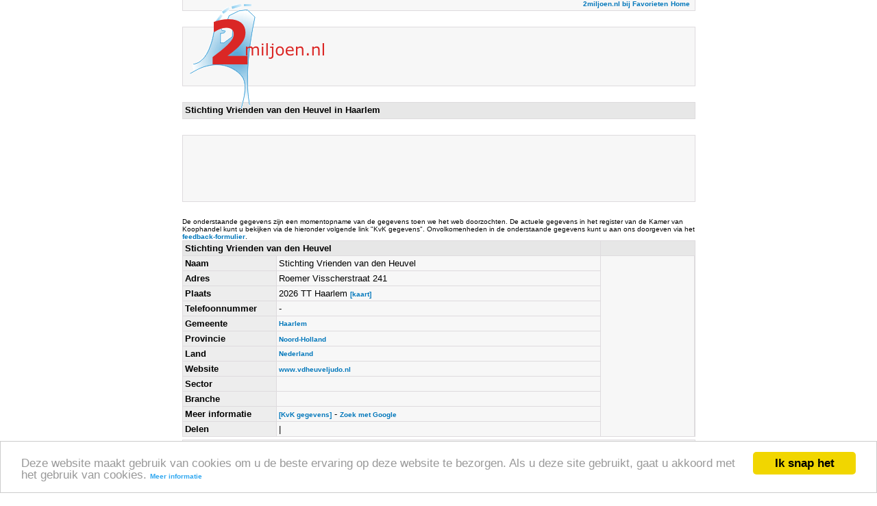

--- FILE ---
content_type: text/html; charset=utf-8
request_url: https://accounts.google.com/o/oauth2/postmessageRelay?parent=https%3A%2F%2F2miljoen.nl&jsh=m%3B%2F_%2Fscs%2Fabc-static%2F_%2Fjs%2Fk%3Dgapi.lb.en.W5qDlPExdtA.O%2Fd%3D1%2Frs%3DAHpOoo8JInlRP_yLzwScb00AozrrUS6gJg%2Fm%3D__features__
body_size: 159
content:
<!DOCTYPE html><html><head><title></title><meta http-equiv="content-type" content="text/html; charset=utf-8"><meta http-equiv="X-UA-Compatible" content="IE=edge"><meta name="viewport" content="width=device-width, initial-scale=1, minimum-scale=1, maximum-scale=1, user-scalable=0"><script src='https://ssl.gstatic.com/accounts/o/2580342461-postmessagerelay.js' nonce="r0o0H0lpBAX3i7lFvURQ7A"></script></head><body><script type="text/javascript" src="https://apis.google.com/js/rpc:shindig_random.js?onload=init" nonce="r0o0H0lpBAX3i7lFvURQ7A"></script></body></html>

--- FILE ---
content_type: text/html; charset=utf-8
request_url: https://www.google.com/recaptcha/api2/aframe
body_size: 264
content:
<!DOCTYPE HTML><html><head><meta http-equiv="content-type" content="text/html; charset=UTF-8"></head><body><script nonce="Xanz_u4rbb2Pur3LsIaahg">/** Anti-fraud and anti-abuse applications only. See google.com/recaptcha */ try{var clients={'sodar':'https://pagead2.googlesyndication.com/pagead/sodar?'};window.addEventListener("message",function(a){try{if(a.source===window.parent){var b=JSON.parse(a.data);var c=clients[b['id']];if(c){var d=document.createElement('img');d.src=c+b['params']+'&rc='+(localStorage.getItem("rc::a")?sessionStorage.getItem("rc::b"):"");window.document.body.appendChild(d);sessionStorage.setItem("rc::e",parseInt(sessionStorage.getItem("rc::e")||0)+1);localStorage.setItem("rc::h",'1764885722838');}}}catch(b){}});window.parent.postMessage("_grecaptcha_ready", "*");}catch(b){}</script></body></html>